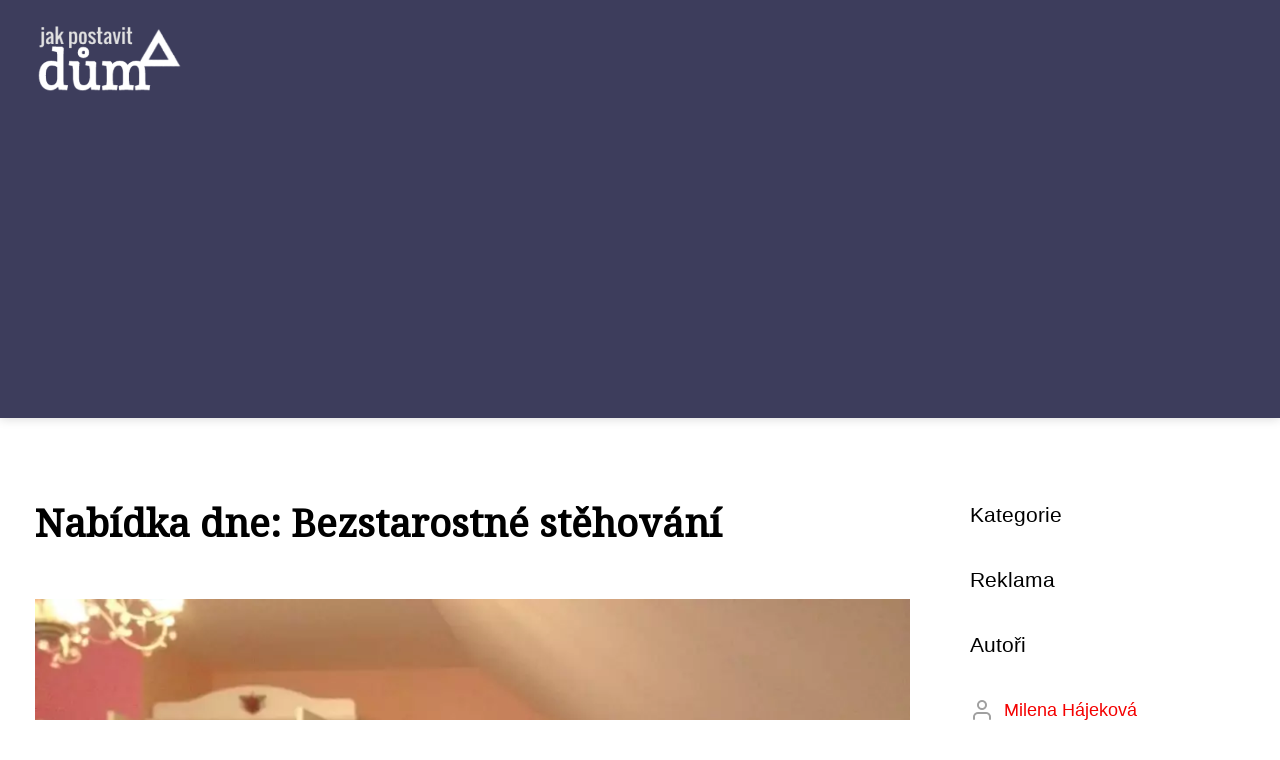

--- FILE ---
content_type: text/html;charset=UTF-8
request_url: https://jak-postavit-dum.cz/nabidka-dne-bezstarostne-stehovani/
body_size: 4564
content:
<!DOCTYPE html>
<html lang="cs">
<head>
<meta charset="utf-8">
<meta name="viewport" content="width=device-width, initial-scale=1.0, maximum-scale=5.0">
<meta name="keywords" content="">
<meta name="description" content="Článek Nabídka dne: Bezstarostné stěhování">
<link rel="stylesheet" type="text/css" href="https://jak-postavit-dum.cz/assets/css/styles.css" media="all">
<link rel="stylesheet" type="text/css" href="https://jak-postavit-dum.cz/assets/css/skin.css" media="all"><title>Nabídka dne: Bezstarostné stěhování &lt; Jak postavit dům</title>
<script async src="https://pagead2.googlesyndication.com/pagead/js/adsbygoogle.js?client=ca-pub-7216530512947892" crossorigin="anonymous"></script>
<meta property="og:url" content="https://jak-postavit-dum.cz/nabidka-dne-bezstarostne-stehovani/" />
<meta property="og:type" content="article" />
<meta property="og:title" content="Nabídka dne: Bezstarostné stěhování" />
<meta property="og:description" content="Článek Nabídka dne: Bezstarostné stěhování" />
<meta property="og:image" content="https://jak-postavit-dum.cz/image/5796/stehovani-9-large.webp" />
<script type="application/ld+json">
							    {
							      "@context": "https://schema.org",
							      "@type": "Article",
							      "headline": "Nabídka dne: Bezstarostné stěhování",
							      "inLanguage": "cs",
							      "image": [
							        "https://jak-postavit-dum.cz/image/5796/stehovani-9-large.webp",
							        "https://jak-postavit-dum.cz/image/5796/stehovani-9-medium.webp",
							        "https://jak-postavit-dum.cz/image/5796/stehovani-9-small.webp"
							       ],
							      "datePublished": "2019-01-09T11:57:40+0100","dateModified": "2019-01-09T11:57:40+0100","publisher": {
								    "@type": "Organization",
								    "name": "Jak postavit dům",
								    "email": "info@jak-postavit-dum.cz",
								    "url": "https://jak-postavit-dum.cz",
								    "logo": {
								      "@type": "ImageObject",
								      "url": "https://jak-postavit-dum.cz/image/logo/logo.png"
								    }
								  },
								  "url": "https://jak-postavit-dum.cz/nabidka-dne-bezstarostne-stehovani/"
							      
							    }
							    </script>
<script type="application/ld+json">{
					"@context": "http://schema.org",
					"@type": "WebSite",
					  "name": "Jak postavit dům",
					  "url": "https://jak-postavit-dum.cz"
					}</script>
<link rel="icon" type="image/png" sizes="64x64" href="https://jak-postavit-dum.cz/favicon/favicon-64x64.png">
<link rel="icon" type="image/png" sizes="32x32" href="https://jak-postavit-dum.cz/favicon/favicon-32x32.png">
<link rel="shortcut icon" href="https://jak-postavit-dum.cz/favicon/favicon.ico">
</head>
<body class="layout--fixed grid--default">
<div class="wrapper">
<header class="header header--default" role="banner">
<div class="header__inner">
<p class="header__logo">
<a href="https://jak-postavit-dum.cz">
<img alt="jak-postavit-dum.cz" src="https://jak-postavit-dum.cz/image/logo/logo-small.webp" srcset="https://jak-postavit-dum.cz/image/logo/logo-small.webp 300w, https://jak-postavit-dum.cz/image/logo/logo-medium.webp 500w, https://jak-postavit-dum.cz/image/logo/logo-large.webp 1000w">
</a>
</p>
<button class="header__toggle" id="header__toggle">
<svg xmlns="http://www.w3.org/2000/svg" width="24" height="24" viewBox="0 0 24 24" fill="none" stroke-width="2" stroke-linecap="round" stroke-linejoin="round"><line x1="3" y1="12" x2="21" y2="12"></line><line x1="3" y1="6" x2="21" y2="6"></line><line x1="3" y1="18" x2="21" y2="18"></line></svg></button>
</div>
</header>
<nav class="smallnav" id="smallnav" id="navigation" style="display:none;">
<button class="smallnav__close" id="smallnav__close">
<svg xmlns="http://www.w3.org/2000/svg" width="24" height="24" viewBox="0 0 24 24" fill="none" stroke="#000000" stroke-width="2" stroke-linecap="round" stroke-linejoin="round"><line x1="18" y1="6" x2="6" y2="18"></line><line x1="6" y1="6" x2="18" y2="18"></line></svg>
</button>
<ul>
<li><a href="https://jak-postavit-dum.cz/category/finance-a-energie/">Finance a energie</a></li>
<li><a href="https://jak-postavit-dum.cz/category/interier/">Interiér</a></li>
<li><a href="https://jak-postavit-dum.cz/category/stavba-a-rekonstrukce/">Stavba a rekonstrukce</a></li>
<li><a href="https://jak-postavit-dum.cz/category/tipy-a-rady/">Tipy a rady</a></li>
<li><a href="https://jak-postavit-dum.cz/category/zahrada/">Zahrada</a></li>
</ul>
</nav>
 <script type="text/javascript">
						var open = document.querySelector('#header__toggle');
						var close = document.querySelector('#smallnav__close');
						var nav = document.querySelector('#smallnav');
						open.addEventListener('click', function(event) {
							if (nav.style.display == "none") {
								nav.style.display="";
							} else {
								nav.style.display="none";
							}
						});
						close.addEventListener('click', function(event) {
							if (nav.style.display == "none") {
								nav.style.display="";
							} else {
								nav.style.display="none";
							}
						});
					</script>
<main class="main">
<div class="main__inner">
<section class="content">
<article class="text">
<h1 class="text__title">Nabídka dne: Bezstarostné stěhování</h1>
<p class="text__cover">
<img alt="" src="https://jak-postavit-dum.cz/image/5796/stehovani-9-large.webp" srcset="https://jak-postavit-dum.cz/image/5796/stehovani-9-small.webp 300w, https://jak-postavit-dum.cz/image/5796/stehovani-9-medium.webp 500w, https://jak-postavit-dum.cz/image/5796/stehovani-9-large.webp 1000w">
</p>
<div class="text__body">
<div class="table-of-content"><span>Obsah článku:</span>    <ol>
      <li class="first">
        <a href="#vyzkousejte-sami">Vyzkoušejte sami!</a>
      </li>
      <li>
        <a href="#stehovani-levne-praha-kvalita-na-prvnim-miste">Stěhování levně Praha, kvalita na prvním místě</a>
      </li>
      <li class="last">
        <a href="#dobra-cena">Dobrá cena</a>
      </li>
    </ol>
</div>
Vybrat kvalitní a přitom cenově dostupnou firmu nebylo nikdy snadnější! Jeden klik, nebo jeden telefonát, a hoši jsou pomalu na cestě k vám! Jistě, tak hrr, to nebude, ale pokud opravdu pospícháte, parta ze <a href="https://www.stehovanilevnepraha.cz/">Stěhování levně Praha</a> může být u vás do dvou hodin. A skvělých věcí nabízí tato společnost mnohem víc!
<h2 id="vyzkousejte-sami">Vyzkoušejte sami!</h2>
Každý se nejméně jednou v životě někam stěhoval. Ať už na lepší, nebo do menšího, prakticky každý ví, jaké to je. Strašné, jedním slovem. Nic není na svém místě, vládne chaos a stres, pořád něco padá, vznikají nové a nové krizové situace, máloco funguje, jak má. Tak, pokud si chcete trochu ulevit, je zde jedna dobrá rada: zavolejte si dobrou stěhovací firmu. <strong>Stěhování levně Praha</strong> mezi takové patří a rozhodně vás ve štychu nenechá. Za dobré peníze nabízí i dobré služby, stěhování od dveří ke dveřím, tj. se vším všudy, je také v nabídce, takže je zde velká šance, že budete mít novou zkušenost. Stěhování bez stresu? Umíte si to představit?! Ano, i to je možné!

<img class="aligncenter size-full wp-image-225" src="https://jak-postavit-dum.cz/image/5796/stehovani-8.jpg" alt="" width="972" height="729">
<h2 id="stehovani-levne-praha-kvalita-na-prvnim-miste">Stěhování levně Praha, kvalita na prvním místě</h2>
Právě zkušenosti dělají z pracovníků <strong>Stěhování levně Praha</strong> odborníky, proto si troufají na těžká břemena, objemné kusy <a href="https://bezviny.cz/vyberte-kvalitni-nabytek-od-ceskeho-vyrobce/">nábytku</a> i zdolávání překážek v podobě nefunkčních výtahů. Když se k tomu přidá ještě <a href="https://www.stehovanilevnepraha.cz/vyklizeni-bytu-praha">moderní technika</a> a vozový park čítající různé typy aut, můžete si být jistí, že takhle firma vyřeší každý váš stěhovací problém. Ani stěhování během víkendů pro ni není problém, stejně jako to, když budete chtít přemístit nábytek mimo Prahu. A klidně i kamkoliv v Evropě, profíci nemají s ničím problém!

<img class="aligncenter size-full wp-image-227" src="https://jak-postavit-dum.cz/image/5796/stehovani-9.jpg" alt="" width="960" height="720">
<h2 id="dobra-cena">Dobrá cena</h2>
Pokud začnete porovnávat ceny různých stěhovacích společností v hlavním městě, vyjde z toho <strong>Stěhování levně Praha</strong> víc <a href="https://jak-postavit-dum.cz/nadace-ellen-macarthur-v-evrope-je-vysoka-mira-recyklace-eps/">než</a> dobře. Cena se odvíjí od počtu pracovníků, doby stěhování, zvoleného vozu a počtu ujetých kilometrů. Doprava po <a href="https://bohemia-guide.cz/6-duvodu-proc-navstivit-prahu/">Praze</a> je zdarma, kolik budete platit tedy ovlivňuje hlavně délka celé akce. Když se připravíte, můžete vše ještě výrazně zlevnit. Stačí zajistit demontáž nábytku a zabalit si věci a hned ušetříte, stejně tak pomůže, když zajistíte prostor na parkování před stěhovaným objektem. Stěhování se prostě není třeba bát, chce to jen vědět, na koho se obrátit.
</div>
<div class="text__info">
<p class="text__date">Publikováno: 09. 01. 2019
</p>
<p class="text__category">Kategorie: 
<a href="https://jak-postavit-dum.cz/category/tipy-a-rady/">Tipy a rady</a>
</p>
</div>
</article>
<section class="bottom">
<div class="bottom__inner">
<article class="article">
<p class="article__image">
<a href="https://jak-postavit-dum.cz/ppcprofits-cz-jak-specializace-a-data-meni-pravidla-hry-v-online-marketingu/">
<img alt="" src="https://jak-postavit-dum.cz/image/35679/audit-seo-3-small.webp" srcset="https://jak-postavit-dum.cz/image/35679/audit-seo-3-small.webp 300w, https://jak-postavit-dum.cz/image/35679/audit-seo-3-medium.webp 500w, https://jak-postavit-dum.cz/image/35679/audit-seo-3-large.webp 1000w">
</a>
</p>
<h2 class="article__title"><a href="https://jak-postavit-dum.cz/ppcprofits-cz-jak-specializace-a-data-meni-pravidla-hry-v-online-marketingu/">PPCprofits.cz: Jak specializace a data mění pravidla hry v online marketingu</a></h2>	
<p class="article__category">
<a href="https://jak-postavit-dum.cz/category/tipy-a-rady/">Tipy a rady</a>
</p>
<p class="article__date">29. 12. 2025</p>
</article>
<article class="article">
<p class="article__image">
<a href="https://jak-postavit-dum.cz/seo-audit-jak-zjistit-proc-vas-na-internetu-nikdo-nenajde/">
<img alt="" src="https://jak-postavit-dum.cz/image/35625/seo-audit-3-small.webp" srcset="https://jak-postavit-dum.cz/image/35625/seo-audit-3-small.webp 300w, https://jak-postavit-dum.cz/image/35625/seo-audit-3-medium.webp 500w, https://jak-postavit-dum.cz/image/35625/seo-audit-3-large.webp 1000w">
</a>
</p>
<h2 class="article__title"><a href="https://jak-postavit-dum.cz/seo-audit-jak-zjistit-proc-vas-na-internetu-nikdo-nenajde/">SEO audit: Jak zjistit, proč vás na internetu nikdo nenajde</a></h2>	
<p class="article__category">
<a href="https://jak-postavit-dum.cz/category/tipy-a-rady/">Tipy a rady</a>
</p>
<p class="article__date">26. 12. 2025</p>
</article>
<article class="article">
<p class="article__image">
<a href="https://jak-postavit-dum.cz/real-time-bidding-kampane-jak-nakupovat-reklamni-prostor-v-milisekundach-a-neprohloupit/">
<img alt="" src="https://jak-postavit-dum.cz/image/35439/real-time-bidding-kampane-small.webp" srcset="https://jak-postavit-dum.cz/image/35439/real-time-bidding-kampane-small.webp 300w, https://jak-postavit-dum.cz/image/35439/real-time-bidding-kampane-medium.webp 500w, https://jak-postavit-dum.cz/image/35439/real-time-bidding-kampane-large.webp 1000w">
</a>
</p>
<h2 class="article__title"><a href="https://jak-postavit-dum.cz/real-time-bidding-kampane-jak-nakupovat-reklamni-prostor-v-milisekundach-a-neprohloupit/">Real time bidding kampaně: Jak nakupovat reklamní prostor v milisekundách a neprohloupít</a></h2>	
<p class="article__category">
<a href="https://jak-postavit-dum.cz/category/tipy-a-rady/">Tipy a rady</a>
</p>
<p class="article__date">20. 10. 2025</p>
</article>
</div>
</section>

</section>
<aside class="sidebar">
<h3>Kategorie</h3>
<nav class="nav" role="navigation">
<ul>
</ul>
</nav>
<h3>Reklama</h3>
<h3>Autoři</h3>
<ul class="authors">
<li>
<a href="https://jak-postavit-dum.cz/author/milena-hajekova/">
<svg xmlns="http://www.w3.org/2000/svg" width="24" height="24" viewBox="0 0 24 24" fill="none" stroke="#000000" stroke-width="2" stroke-linecap="round" stroke-linejoin="round"><path d="M20 21v-2a4 4 0 0 0-4-4H8a4 4 0 0 0-4 4v2"></path><circle cx="12" cy="7" r="4"></circle></svg>
<span>Milena Hájeková</span>
</a>
</li>
<li>
<a href="https://jak-postavit-dum.cz/author/pavlina-vokounova/">
<svg xmlns="http://www.w3.org/2000/svg" width="24" height="24" viewBox="0 0 24 24" fill="none" stroke="#000000" stroke-width="2" stroke-linecap="round" stroke-linejoin="round"><path d="M20 21v-2a4 4 0 0 0-4-4H8a4 4 0 0 0-4 4v2"></path><circle cx="12" cy="7" r="4"></circle></svg>
<span>Pavlína Vokounová</span>
</a>
</li>
<li>
<a href="https://jak-postavit-dum.cz/author/veronika-vlckova/">
<svg xmlns="http://www.w3.org/2000/svg" width="24" height="24" viewBox="0 0 24 24" fill="none" stroke="#000000" stroke-width="2" stroke-linecap="round" stroke-linejoin="round"><path d="M20 21v-2a4 4 0 0 0-4-4H8a4 4 0 0 0-4 4v2"></path><circle cx="12" cy="7" r="4"></circle></svg>
<span>Veronika Vlčková</span>
</a>
</li>
<li>
<a href="https://jak-postavit-dum.cz/author/zdenka-vlckova/">
<svg xmlns="http://www.w3.org/2000/svg" width="24" height="24" viewBox="0 0 24 24" fill="none" stroke="#000000" stroke-width="2" stroke-linecap="round" stroke-linejoin="round"><path d="M20 21v-2a4 4 0 0 0-4-4H8a4 4 0 0 0-4 4v2"></path><circle cx="12" cy="7" r="4"></circle></svg>
<span>Zdenka Vlčková</span>
</a>
</li>
</ul>
<h3>Starší články</h3>
<article class="article">
<p class="article__image">
<a href="https://jak-postavit-dum.cz/co-jsou-koupaci-jezirka/">
<img alt="" src="https://jak-postavit-dum.cz/image/25720/koupaci-jezirko-small.webp" srcset="https://jak-postavit-dum.cz/image/25720/koupaci-jezirko-small.webp 300w, https://jak-postavit-dum.cz/image/25720/koupaci-jezirko-medium.webp 500w, https://jak-postavit-dum.cz/image/25720/koupaci-jezirko-large.webp 1000w">
</a>
</p>
<h3 class="article__title"><a href="https://jak-postavit-dum.cz/co-jsou-koupaci-jezirka/">Co jsou koupací jezírka</a></h3>
</article>
<article class="article">
<p class="article__image">
<a href="https://jak-postavit-dum.cz/finska-sauna-je-ocista-nejen-pro-telo/">
<img alt="" src="https://jak-postavit-dum.cz/image/5798/finska-sauna-3-small.webp" srcset="https://jak-postavit-dum.cz/image/5798/finska-sauna-3-small.webp 300w, https://jak-postavit-dum.cz/image/5798/finska-sauna-3-medium.webp 500w, https://jak-postavit-dum.cz/image/5798/finska-sauna-3-large.webp 1000w">
</a>
</p>
<h3 class="article__title"><a href="https://jak-postavit-dum.cz/finska-sauna-je-ocista-nejen-pro-telo/">Finská sauna je očista nejen pro tělo</a></h3>
</article>
<article class="article">
<p class="article__image">
<a href="https://jak-postavit-dum.cz/jeste-nez-zacnete-stavet/">
<img alt="" src="https://jak-postavit-dum.cz/image/5861/-small.webp" srcset="https://jak-postavit-dum.cz/image/5861/-small.webp 300w, https://jak-postavit-dum.cz/image/5861/-medium.webp 500w, https://jak-postavit-dum.cz/image/5861/-large.webp 1000w">
</a>
</p>
<h3 class="article__title"><a href="https://jak-postavit-dum.cz/jeste-nez-zacnete-stavet/">Ještě než začnete stavět ...</a></h3>
</article>
<article class="article">
<p class="article__image">
<a href="https://jak-postavit-dum.cz/kvalitni-lamelovy-rost-je-zaklad-vydatneho-spanku/">
<img alt="" src="https://jak-postavit-dum.cz/image/5816/rost-small.webp" srcset="https://jak-postavit-dum.cz/image/5816/rost-small.webp 300w, https://jak-postavit-dum.cz/image/5816/rost-medium.webp 500w, https://jak-postavit-dum.cz/image/5816/rost-large.webp 1000w">
</a>
</p>
<h3 class="article__title"><a href="https://jak-postavit-dum.cz/kvalitni-lamelovy-rost-je-zaklad-vydatneho-spanku/">Kvalitní lamelový rošt je základ vydatného spánku</a></h3>
</article>
<article class="article">
<p class="article__image">
<a href="https://jak-postavit-dum.cz/jak-si-poradit-se-zateplenim-domu/">
<img alt="" src="https://jak-postavit-dum.cz/image/5868/-small.webp" srcset="https://jak-postavit-dum.cz/image/5868/-small.webp 300w, https://jak-postavit-dum.cz/image/5868/-medium.webp 500w, https://jak-postavit-dum.cz/image/5868/-large.webp 1000w">
</a>
</p>
<h3 class="article__title"><a href="https://jak-postavit-dum.cz/jak-si-poradit-se-zateplenim-domu/">Jak si poradit se zateplením domu?</a></h3>
</article>
<h3>Informace</h3>
<nav class="nav" role="navigation">
<ul>
<li>
<a href="https://jak-postavit-dum.cz/contact/">
<svg xmlns="http://www.w3.org/2000/svg" width="24" height="24" viewBox="0 0 24 24" fill="none" stroke="#000000" stroke-width="2" stroke-linecap="round" stroke-linejoin="round"><path d="M9 18l6-6-6-6" /></svg>	
<span>Kontakt</span>
</a>
</li>
<li>
<a href="https://jak-postavit-dum.cz/advertising/">
<svg xmlns="http://www.w3.org/2000/svg" width="24" height="24" viewBox="0 0 24 24" fill="none" stroke="#000000" stroke-width="2" stroke-linecap="round" stroke-linejoin="round"><path d="M9 18l6-6-6-6" /></svg>
<span>Reklama</span>
</a>
</li>
<li>
<a href="https://jak-postavit-dum.cz/privacy-policy/">
<svg xmlns="http://www.w3.org/2000/svg" width="24" height="24" viewBox="0 0 24 24" fill="none" stroke="#000000" stroke-width="2" stroke-linecap="round" stroke-linejoin="round"><path d="M9 18l6-6-6-6" /></svg>
<span>Ochrana osobních údajů</span>
</a>
</li>
<li>
<a href="https://jak-postavit-dum.cz/terms-of-use/">
<svg xmlns="http://www.w3.org/2000/svg" width="24" height="24" viewBox="0 0 24 24" fill="none" stroke="#000000" stroke-width="2" stroke-linecap="round" stroke-linejoin="round"><path d="M9 18l6-6-6-6" /></svg>
<span>Podmínky použití</span>
</a>
</li>
</ul>
</nav>
</aside>
</div>
</main>
<footer class="footer" role="contentinfo">
<div class="footer__inner">
<p>&copy;&nbsp;2026 jak-postavit-dum.cz - Magazín Jak postavit dům nabízí praktické rady a tipy pro stavbu a rekonstrukci domu. Zajímavé články, fotografie, videa a diskuse.</p>
<p> Provozovatel: Media Monkey s.r.o., Adresa: Nová Ves 272, 46331 Nová Ves, IČ: 6087183, DIČ: CZ6087183</p>
</div>
</footer>
</div>
</body>
</html>


--- FILE ---
content_type: text/html; charset=utf-8
request_url: https://www.google.com/recaptcha/api2/aframe
body_size: 267
content:
<!DOCTYPE HTML><html><head><meta http-equiv="content-type" content="text/html; charset=UTF-8"></head><body><script nonce="phGSX0KTd4Bt-X5fwFLL5g">/** Anti-fraud and anti-abuse applications only. See google.com/recaptcha */ try{var clients={'sodar':'https://pagead2.googlesyndication.com/pagead/sodar?'};window.addEventListener("message",function(a){try{if(a.source===window.parent){var b=JSON.parse(a.data);var c=clients[b['id']];if(c){var d=document.createElement('img');d.src=c+b['params']+'&rc='+(localStorage.getItem("rc::a")?sessionStorage.getItem("rc::b"):"");window.document.body.appendChild(d);sessionStorage.setItem("rc::e",parseInt(sessionStorage.getItem("rc::e")||0)+1);localStorage.setItem("rc::h",'1769055030132');}}}catch(b){}});window.parent.postMessage("_grecaptcha_ready", "*");}catch(b){}</script></body></html>

--- FILE ---
content_type: text/css;charset=UTF-8
request_url: https://jak-postavit-dum.cz/assets/css/skin.css
body_size: 366
content:
/* --------------------------------------------------------------------------------------------------------------------------------------------------
SKIN.LESS
-------------------------------------------------------------------------------------------------------------------------------------------------- */

@import url('https://fonts.googleapis.com/css2?family=Noto+Serif&display=swap');

:root {
	--background: #FFF;

	--font: #000;
	--font-family: -apple-system, SF Pro Text, HelveticaNeue, Helvetica, Arial, sans-serif;
	--font-family-h1: "Noto Serif", -apple-system, SF Pro Text, HelveticaNeue, Helvetica, Arial, sans-serif;
	--font-family-h2: -apple-system, SF Pro Text, HelveticaNeue, Helvetica, Arial, sans-serif;
	--font-family-h3: -apple-system, SF Pro Text, HelveticaNeue, Helvetica, Arial, sans-serif;

	--link: #F40000;
	--link-hover: #F60000;
	--link-visited: #F40000;
	--link-decoration: none;
	--link-decoration-hover: underline;

	--color-primary: transparent;
	--color-secondary: transparent;
	--color-grey: #505050;
	--color-light-grey: #EFEFEF;

	--header-background: #3d3d5c;
	--header-color: #000;
	--header-link: #F40000;
	--header-logo-width: auto;
	--header-logo-height: 70px;

	--tray: #000;
	--tray-link: #FFF;

	--smallnav-background: #FFF;
	--smallnav-link: #F40000;

	--top-background: #FFE3A5;
	--top-article-color: #000;
	--top-article-link: #F40000;
	--top-article-category: #7F7F7F;

	--bottom-background: #FFE3A5;
	--bottom-article-color: #000;
	--bottom-article-link: #F40000;
	--bottom-article-category: #7F7F7F;

	--main-background: #FFF;

	--content-background: transparent;
	--content-padding: 0;
	--content-color: #000;
	--content-link: #F40000;
	--content-h1: #000;
	--content-h2: #000;
	--content-h3: #000;
	--content-h3: #000;
	--content-perex-border: #EEA300;

	--article-color: #000;
	--article-link: #F40000;
	--article-category: #7F7F7F;

	--pagination-link: #F40000;

	--sidebar-background: transparent;
	--sidebar-padding: 0;
	--sidebar-color: #000;
	--sidebar-link: #F40000;
	--sidebar-article-link: #F40000;

	--nav-icon: #A0A0A0;
	--nav-icon-hover: #F40000;
	--tags-icon: #A0A0A0;
	--tags-icon-hover: #F40000;
	--authors-icon: #A0A0A0;
	--authors-icon-hover: #F40000;
	--promo-icon: #A0A0A0;
	--promo-icon-hover: #F40000;
	--promo-title: #F40000;
	--promo-description: #7F7F7F;

	--footer-background: #F0F0F0;
	--footer-color: #5F5F5F;
	--footer-link: #5F5F5F;

	--popup-background: #000;
	--popup-color: #FFF;
	--popup-link: #F40000;
}